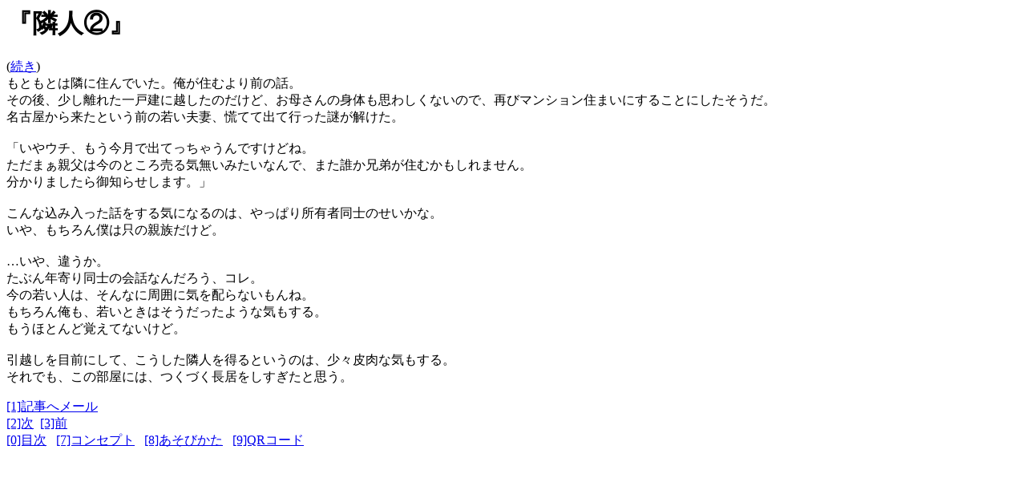

--- FILE ---
content_type: text/html
request_url: http://ny2.m00m.org/neighbors2
body_size: 1487
content:
<html>
<head>
<title>�אl�A - ny2style</title>
</head>
<body bgcolor="#FFFFFF" text="#000000">
<h1>�w�אl�A�x</h1>
<p>
(<a href="neighbors1">����</a>)<br>
���Ƃ��Ƃׂ͗ɏZ��ł����B�����Z�ނ��O�̘b�B<br>
���̌�A�������ꂽ��ˌ��ɉz�����̂����ǁA���ꂳ��̐g�̂��v�킵���Ȃ��̂ŁA�Ăу}���V�����Z�܂��ɂ��邱�Ƃɂ����������B<br>
���É����痈���Ƃ����O�̎Ⴂ�v�ȁA�Q�Ăďo�čs�����䂪�������B<br>
<br>
�u����E�`�A���������ŏo�Ă����Ⴄ��ł����ǂˁB<br>
�����܂��e���͍��̂Ƃ��딄��C�����݂����Ȃ�ŁA�܂��N���Z�킪�Z�ނ�������܂���B<br>
������܂������m�点���܂��B�v<br>
<br>
����ȍ��ݓ������b������C�ɂȂ�̂́A����ς菊�L�ғ��m�̂������ȁB<br>
����A�������l�͑��̐e�������ǁB<br>
<br>
�c����A�Ⴄ���B<br>
���Ԃ�N��蓯�m�̉�b�Ȃ񂾂낤�A�R���B<br>
���̎Ⴂ�l�́A����ȂɎ��͂ɋC��z��Ȃ�����ˁB<br>
������񉴂��A�Ⴂ�Ƃ��͂����������悤�ȋC������B<br>
�����قƂ�Ǌo���ĂȂ����ǁB<br>
<br>
���z����ڑO�ɂ��āA���������אl�𓾂�Ƃ����̂́A���X����ȋC������B<br>
����ł��A���̕����ɂ́A���Â����������������Ǝv���B<br>
<p>
<a href="mailto:sl-neighbors2@bpd4dgm.sl.ny2.m00m.org" accesskey="1">[1]�L���փ��[��</a><br>
<a href="inside_of_fridge" accesskey="2">[2]��</a>&nbsp;
<a href="neighbors1" accesskey="3">[3]�O</a>
<br>
<a href="idx" accesskey="0">[0]�ڎ�</a>
&nbsp;
<a href="silent_dirty" accesskey="7">[7]�R���Z�v�g</a>
&nbsp;
<a href="how2play" accesskey="8">[8]�����т���</a>
&nbsp;
<a href="QRcode" accesskey="9">[9]QR�R�[�h</a>
</p>
</body>
</html>
